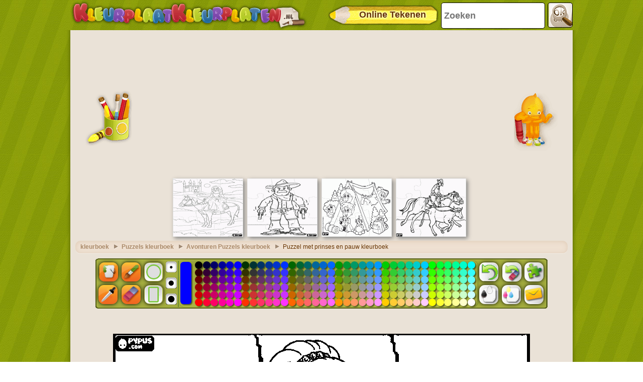

--- FILE ---
content_type: text/html; charset=utf-8
request_url: https://accounts.google.com/o/oauth2/postmessageRelay?parent=https%3A%2F%2Fwww.kleurplaatkleurplaten.nl&jsh=m%3B%2F_%2Fscs%2Fabc-static%2F_%2Fjs%2Fk%3Dgapi.lb.en.OE6tiwO4KJo.O%2Fd%3D1%2Frs%3DAHpOoo_Itz6IAL6GO-n8kgAepm47TBsg1Q%2Fm%3D__features__
body_size: 160
content:
<!DOCTYPE html><html><head><title></title><meta http-equiv="content-type" content="text/html; charset=utf-8"><meta http-equiv="X-UA-Compatible" content="IE=edge"><meta name="viewport" content="width=device-width, initial-scale=1, minimum-scale=1, maximum-scale=1, user-scalable=0"><script src='https://ssl.gstatic.com/accounts/o/2580342461-postmessagerelay.js' nonce="KlLFiRVJ8gnbilo0DakoCg"></script></head><body><script type="text/javascript" src="https://apis.google.com/js/rpc:shindig_random.js?onload=init" nonce="KlLFiRVJ8gnbilo0DakoCg"></script></body></html>

--- FILE ---
content_type: text/html; charset=utf-8
request_url: https://www.google.com/recaptcha/api2/aframe
body_size: 267
content:
<!DOCTYPE HTML><html><head><meta http-equiv="content-type" content="text/html; charset=UTF-8"></head><body><script nonce="hpNh6GQD6Q-8l-l9jBxiog">/** Anti-fraud and anti-abuse applications only. See google.com/recaptcha */ try{var clients={'sodar':'https://pagead2.googlesyndication.com/pagead/sodar?'};window.addEventListener("message",function(a){try{if(a.source===window.parent){var b=JSON.parse(a.data);var c=clients[b['id']];if(c){var d=document.createElement('img');d.src=c+b['params']+'&rc='+(localStorage.getItem("rc::a")?sessionStorage.getItem("rc::b"):"");window.document.body.appendChild(d);sessionStorage.setItem("rc::e",parseInt(sessionStorage.getItem("rc::e")||0)+1);localStorage.setItem("rc::h",'1768542497601');}}}catch(b){}});window.parent.postMessage("_grecaptcha_ready", "*");}catch(b){}</script></body></html>

--- FILE ---
content_type: application/javascript; charset=utf-8
request_url: https://fundingchoicesmessages.google.com/f/AGSKWxUEqJcEijrmxxOvrRqNMSbUKPDrTuLukTyMSA9rm40Gh7FX1NUzGQTp3_omJa8xI5yDxzrcGGVgqxeOTYat4HqfVh0YD_MGAcFEPngCbVOnxjDVpxMFJHLdcnSaUnsDLz507YZMO1ANEBizh3QKqCPkRPwZNZP3I0-nVf1JkG2ftaZgOSSt53RpEMZY/_/centralresource/ad_/adzonelegend./global_advs./loadads./adpopup.
body_size: -1292
content:
window['a4121841-b36b-4062-a5cb-1770c4ef2bfb'] = true;

--- FILE ---
content_type: application/xml
request_url: https://www.kleurplaatkleurplaten.nl/nl.xml
body_size: 974
content:
<?xml version="1.0" encoding="utf-8"?>
<data>
	<!-- NO se debe cambiar el valor del atributo "ref", solo se debe cambiar el atributo "value" colocando en este la traduccion de la referencia -->
	<node value="Undo"
		  ref="deshacer"/>
	<!-- Por Ejemplo: en este caso la referencia en "deshacer" y el "value" ser� "Deshacer" en espa�ol o "Undo" en Ingles.
		 Es importante mantener el valor del atributo "ref" tal como se encuentra -->
	<node value="Print overzicht"
		  ref="imprimirnegro"/>
	<node value="Print kleur"
		  ref="imprimircolor"/>
	<node value="Verzend E-mail"
		  ref="email"/>
	<node value="Verf"
		  ref="pintar"/>
	<node value="Wis"
		  ref="borrador"/>
	<node value="Wissen alle"
		  ref="borrartodo"/>
	<node value="Potlood"
		  ref="lapiz"/>
	<node value="Kies kleur"
		  ref="seleccionarcolor"/>
	<node value="Verwijderen wijzigingen..."
		  ref="borrar_cambios_titulo"/>
	<node value="Wilt u alle veranderingen wissen?"
		  ref="borrar_cambios_pregunta"/>
	<node value="Ja"
		  ref="borrar_cambios_aceptar"/>
	<node value="Nee"
		  ref="borrar_cambios_cancelar"/>
	<node ref="puzzle"
		  value="Go puzzelpuzzels.nl"/>

	<!--Email Panel -->
	<node ref="email_instrucciones"
		  value="Stuur deze tekening naar uw vrienden of jezelf te blijven kleuren later..."/>
	<node ref="email_envio_exitoso"
		  value="Uw mail is verzonden. Het zal worden gecontroleerd voordat aanvulling op de database..."/>
	<node value="Stuur naar een vriend: "
		  ref="enviar_a_un_amigo"/>
	<node value="Uw naam: "
		  ref="ingrese_su_nombre"/>
	<node value="Email1;Email2;...: "
		  ref="ingrese_su_email"/>
	<node value="Tekening omschrijving: "
		  ref="ingrese_asunto"/>
	<node value="Bericht: "
		  ref="ingrese_un_mensaje"/>
	<node value="Sturen"
		  ref="boton_enviar"/>
	<node value="Annuleren"
		  ref="boton_cancelar"/>
	<node value="U moet de vereiste gebieden voltooien"
		  ref="campos_obligatorios"/>
	<node value="Er was een fout in de verzending van e-mail"
		  ref="error_envio"/>

	<!--Email Validator -->
	<node value="Dit veld is verplicht..."
		  ref="campo_requerido"/>
	<node value="De domeinnaam in e-mail onjuist is opgemaakt"
		  ref="error_de_dominio"/>
	<node value="U bent ongeldige karakters ingegaan"
		  ref="caracter_invalido"/>
	<node value="Het missen @ in uw e-mail"
		  ref="falta_arroba">
	</node>
	<node value="Het missen van een punt in uw e-mail"
		  ref="falta_punto">
	</node>
	<node value="Gebruiker Ontbreekt uw e-mailadres"
		  ref="falta_usuario">
	</node>
</data>
